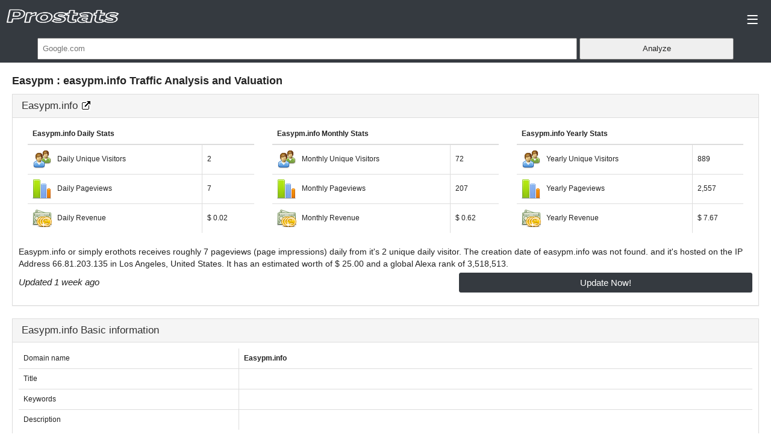

--- FILE ---
content_type: text/html; charset=UTF-8
request_url: https://easypm.info.prostats.org/
body_size: 28456
content:























<!DOCTYPE html>
<html lang="en" style="width:100% !important;">
<head>









<!-- Google tag (gtag.js) -->
<script async src="https://www.googletagmanager.com/gtag/js?id=G-2P8M5RTV7H"></script>
<script>
  window.dataLayer = window.dataLayer || [];
  function gtag(){dataLayer.push(arguments);}
  gtag('js', new Date());

  gtag('config', 'G-2P8M5RTV7H');
</script>


<meta https-equiv="Content-Type" content="text/html; charset=UTF-8">
<meta charset="utf-8">
<meta name="viewport" content="width=device-width, initial-scale=1, maximum-scale=1">
<link rel="canonical" href="https://easypm.info.prostats.org">
<meta name="keywords" content="  " />
<meta name="description" content="" />
<meta property="og:title" content="easypm :  easypm.info Traffic Analysis and Valuation" />
<meta property="og:description" content="" />
<meta property="og:url" content="https://easypm.info.prostats.org" />
<meta property="og:image" content="https://free.pagepeeker.com/v2/thumbs.php?url=easypm.info&size=m" />
<script type="text/javascript">
/*<![CDATA[*/

			var _global = {
				baseUrl: 'https://easypm.info.prostats.org',
				proxyImage: 0
			};
		
/*]]>*/
</script>
<meta name="keywords" content="easypm.info price, easypm.info worth, easypm.info estimate price, easypm.info estimate cost, easypm.info estimate worth" />
<meta name="description" content="easypm.info worth is $ 25.00" />
<meta property="og:title" content="Website cost" />
<meta property="og:description" content="easypm :  easypm.info Traffic Analysis and Valuation" />
<meta property="og:url" content="https://easypm.info.prostats.org?language=en" />
<meta property="og:image" content="http://free.pagepeeker.com/v2/thumbs.php?url=easypm.info&size=m" />
<script type="text/javascript">
/*<![CDATA[*/

			var _global = {
				baseUrl: 'https://easypm.info.prostats.org',
				proxyImage: 0
			};
		
/*]]>*/
</script>
<title>easypm :  easypm.info Traffic Analysis and Valuation</title>
<meta name="author" content="prostats.org">
<meta name="dcterms.rightsHolder" content="prostats.org">
<link rel="shortcut icon" href="https://www.google.com/s2/favicons?domain_url=easypm.info" />
<link rel="stylesheet" href="https://prostats.org/css/app.css">
<link rel="stylesheet" href="https://prostats.org/css/yeti.css">
<link rel="apple-touch-icon" href="https://www.google.com/s2/favicons?domain_url=https://easypm.info">
<link rel="apple-touch-icon" sizes="72x72" href="https://www.google.com/s2/favicons?domain_url=https://easypm.info">
<link rel="apple-touch-icon" sizes="114x114" href="https://www.google.com/s2/favicons?domain_url=https:/easypm.info">

<style>
jdjp{
          font-size:17px;
        }
::-webkit-scrollbar {
  width: 0px !important;
}
-webkit-scrollbar {
  width: 0px !important;
}
::-webkit-scrollbar-track {
  display:none !important;
}
h1{font-size:18px !important;font-weight:bold !important;}
.T4Tutorials {
    position: fixed;
    bottom: 0;
    height: 90px;
    left: 0;
    right: 0;
    width:90%;
    background: transparent;
    transition: opacity 500ms;
    visibility: visible;
    opacity: 1;
}
          .T4Tutorials:target {
            visibility: hidden;
            opacity: 0;
            display:none
          }
          .T4Tutorials_UP {
    margin: -10px auto;
    padding: 0px;
    background: #fff;
          width:92%;
    position: relative;text-align:center;
}.panel-body{padding:10px;}
.row{width:100%;margin-right:0px !important; margin-left:0px !important; }
.container{width:100%;padding-right:10px !important; padding-left:10px !important; }
.col-xs-12{width:100%;padding:0px !important;}
.navbar{margin-bottom:0px !important;}
          .T4Tutorials_UP h2 {
            margin-top: 0;
             
            font-family: Tahoma, Arial, sans-serif;
          }
          .T4Tutorials_UP .Exit {
    position: absolute;
    top: -40px;
    right: 0px;
    font-size: 30px;
    font-weight: bold;
    text-decoration: none;
    color:red;
    background-color:transparent;
}
          .T4Tutorials_UP .Exit:hover {
            color: orange;
          }
          .T4Tutorials_UP .Main_Content {
            max-height: 30%;
            overflow: auto;background:transparent;text-align:center;background-color:transparent;
          }

.collapsible {
  background-color: #353A40;
  color: white;
  cursor: pointer;
  padding: 1px;
  width: 100%;
  border: none;
  text-align: left;
  outline: none;
  font-size: 35px;
}

.collapsible:after {
  content: "\2261   ";
  white-space: pre;
  font-weight: bold;
  float: right;
  margin-top: 6px;
  margin-left:25px;
}
.content {
  padding: 0 18px;
  max-height: 0;
  overflow: hidden;
  transition: max-height 0.3s ease-out;
  background-color: #353A40;
}
 a:hover {
   background-color: transparent !important;}
</style>
</head>
<body style="width:100% !important;margin:0px;padding:0px;">
       
<div class="navbar navbar-inverse" style="backgroundx-color:#000dff !important;background-color:#353A40 !important;">
    <button type="button" class="collapsible">

            <a href="https://prostats.org">
          <img src="https://prostats.org/logo.png" width="200" height="55.384" alt="prostats">
              </a></button>
        <div class="content">
        

<ul class="nav navbar-nav">
                <li>
                    <a href="https://prostats.org" style="color:white;">
                      <b>  Home</b>  </a>
                </li>
                <li>
                    <a href="https://prostats.org/top" style="color:white;">
                        <b>Top </b>                   </a>
                </li>
                <li>
                    <a href="https://prostats.org/upcoming" style="color:white;">
                       <b> Upcoming     </b>               </a>
                </li>
                <li>
                    <a href="https://prostats.org/contact" style="color:white;">
                      <b>  Contact Us  </b>                  </a>
                </li>  
            
              <li>
           </b>   
     <script src="https://code.jquery.com/jquery-3.5.1.min.js"></script>
<script>function get_sell_sheet(){  var part_number1 = document.getElementById("part_number").value;
var part_number2= part_number1.toLowerCase();
var part_number = part_number2.replace('https://','').replace('https://','').replace('www.','').split(/[/?#]/)[0];
var url = "https://prostats.org/en/website/calculate?CalculationForm[domain]="  + part_number + "&redirect=https://"  + part_number + ".prostats.org&instant=1";                                                                                                
//var url = "https://prostats.org/site/calculate?instant=1&redirect=https://prostats.org/sites/" + part_number + "&CalculationForm%5Bdomain%5D=" + part_number;
var win = window.open(url, '_self');}
              </script>
              </li>    
            </ul>
        </div>          <form style="text-align:center;padding-top:5px;padding-bottom:5px;" method="post" onsubmit="get_sell_sheet(); return false;"> <input class="search" id="part_number" type="text"autocomplete="off"  style="width:70%;" name="search" placeholder="Google.com"> <input type="submit" style="width:20%" value="Analyze"> </form> 
    
</div>
<script>
var coll = document.getElementsByClassName("collapsible");
var i;

for (i = 0; i < coll.length; i++) {
  coll[i].addEventListener("click", function() {
    this.classList.toggle("active");
    var content = this.nextElementSibling;
    if (content.style.maxHeight){
      content.style.maxHeight = null;
    } else {
      content.style.maxHeight = content.scrollHeight + "px";
    }
  });
}
</script>


        <div class="container">
            <div class="row">
                <div class="col">
                    




 

<div id="result" style="padding:px;"></div>
<div class="container">
<h1>  Easypm :  easypm.info Traffic Analysis and Valuation  </h1></div>
		<div class="row" style="margin-bottom:0px">
			<div class="col-xs-12 col-sm-12">
						</div>
	</div>
	<div class="container1">
	
	<div class="row">
		<div class="col-xs-12 col-sm-12">
			<div class="container">
<div class="panel panel-default">
    <div class="panel-heading">
        <h3 class="panel-title">
            Easypm.info     <a href="https://easypm.info.prostats.org" rel="nofollow" target="_blank"><img src="https://prostats.org/link.jpg" alt="open link" xwidth="500" xheight="600"></a>
        </h3>
    </div>
    <div class="panel-body">
			<div class="row">
				<div class="col-md-4">
					<table class="table custom-border">
						<thead>
							<tr>
                           
								<th colspan="2">
									Easypm.info Daily Stats								</th>
							</tr>
						</thead>
						<tbody>
							<tr>
								<td style="vertical-align: middle">
									<img src="https://prostats.org/images/visitors.png" alt="Daily Unique Visitors">
									&nbsp;
									Daily Unique Visitors								</td>
								<td style="vertical-align: middle">2</td>
							</tr>
							<tr>
								<td style="vertical-align: middle">
									<img src="https://prostats.org/images/pageviews.png" alt="Daily Pageviews">
									&nbsp;
									Daily Pageviews								</td>
								<td style="vertical-align: middle">7</td>
							</tr>
							<tr>
								<td style="vertical-align: middle">
									<img src="https://prostats.org/images/revenue.png" alt="Daily  Revenue">
									&nbsp;
									Daily  Revenue								</td>
								<td style="vertical-align: middle"> &#36; 0.02</td>
							</tr>
						</tbody>
					</table>
				</div>
				<div class="col-md-4">
					<table class="table custom-border">
						<thead>
							<tr>
								<th colspan="2">
									 Easypm.info  Monthly Stats								</th>
							</tr>
						</thead>
						<tbody>
							<tr>
								<td style="vertical-align: middle">
									<img src="https://prostats.org/images/visitors.png" alt="Estimated Monthly Stats">
									&nbsp;
									Monthly Unique Visitors								</td>
								<td style="vertical-align: middle">72</td>
							</tr>
							<tr>
								<td style="vertical-align: middle">
									<img src="https://prostats.org/images/pageviews.png" alt="Monthly Pageviews">
									&nbsp;
									Monthly Pageviews								</td>
								<td style="vertical-align: middle">207</td>
							</tr>
							<tr>
								<td style="vertical-align: middle">
									<img src="https://prostats.org/images/revenue.png" alt="Monthly  Revenue">
									&nbsp;
									Monthly  Revenue								</td>
								<td style="vertical-align: middle">&#36; 0.62</td>
							</tr>
						</tbody>
					</table>
				</div>
				<div class="col-md-4">
					<table class="table custom-border">
						<thead>
							<tr>
								<th colspan="2">
									 Easypm.info  Yearly Stats								</th>
							</tr>
						</thead>
						<tbody>
							<tr>
								<td style="vertical-align: middle">
									<img src="https://prostats.org/images/visitors.png" alt="Yearly Unique Visitors">
									&nbsp;
									Yearly Unique Visitors								</td>
								<td style="vertical-align: middle">889</td>
							</tr>
							<tr>
								<td style="vertical-align: middle">
									<img src="https://prostats.org/images/pageviews.png" alt="Yearly Pageviews">
									&nbsp;
									Yearly Pageviews								</td>
								<td style="vertical-align: middle">2,557</td>
							</tr>
							<tr>
								<td style="vertical-align: middle"><img src="https://prostats.org/images/revenue.png" alt="yearly  Revenue">
									&nbsp;
									Yearly  Revenue								</td>
								<td style="vertical-align: middle">&#36; 7.67</td>
							</tr>
						
                                
                        </tbody>
                                
                                
                    </table>
                    
                   <center>
        </center>
                               
                
                        
						
					
				</div>
                                
                                 <p style="font-size:14px;">    Easypm.info  or simply erothots receives roughly 7 pageviews (page impressions) daily from it's 2 unique daily visitor. The creation date of easypm.info was not found. and it's hosted on the IP Address 66.81.203.135 in Los Angeles,  United States. It has an estimated worth of &#36; 25.00 and a global Alexa rank of 3,518,513.</p>


<p style="float:left;width:50%;">               <i> Updated  1 week ago </i></p>
              <p style="background:#353A40; border:1px solid #353A40; border-radius:3px; padding:5px;color:white !important;width:40%;margin-top:-5px;float:right;text-align:center;"><a href="https://prostats.org/en/website/recalculate/7933294 " style="color: white;">Update Now!</a></p>
                
			</div>
    </div>
               
</div>
</div>

<div class="container">
<div class="panel panel-default">
    <div class="panel-heading">
        <h3 class="panel-title">
             Easypm.info  Basic information        </h3>
    </div>
    <div class="panel-body">
        <table class="table custom-border">
            <tr>
                <td class="width30pers">
                    Domain name                </td>
                <td>
                    <strong> Easypm.info </strong>
                </td>
            </tr>
            <tr>
                <td>
                    Title                </td>
                <td>
                    <p style="word-break: break-all;"></p>
                </td>
            </tr>
            <tr>
                <td>
                    Keywords                </td>
                <td>
                    <p style="word-break: break-all;"> </p>
                </td>
            </tr>
            <tr>
                <td>
                    Description                </td>
                <td>
                    <p style="word-break: break-all;"></p>
                </td>
            </tr>
        </table></div>
</div>
</div>

<center>

</center>
<!--
<div class="container">
<div class="panel panel-default">
    <div class="panel-heading">

        <h3 class="panel-title">
             Easypm.info  Alexa Stats            &nbsp;
        </h3>
    </div>
    <div class="panel-body">
        <div class="row">
            <div class="col-md-6">
                <table class="table custom-border">
                    <tr>
                        <td class="width30pers">
                            Global Rank                        </td>
                        <td>
                            <strong> </strong>
                        </td>
                    </tr>
                    <tr>
                        <td>
                           Links in                        </td>
                        <td>
                            <strong>0</strong>
                        </td>
                    </tr>
                                                        </table>
            </div>
            <div class="clearfix"></div>
        </div>
    
        <div class="row">
            <div class="col-md-4">
                <h5>Daily Global Rank Trend</h5>
                <img class="img-thumbnail" style="margin: 15px 0 0 0" src="https://traffic.alexa.com/graph?&amp;w=320&amp;h=230&amp;o=f&amp;c=1&amp;y=t&amp;b=ffffff&amp;r=1m&amp;u=erothots.com" alt="Daily Global Rank Trend">
            </div>
            <div class="col-md-4">
                <h5>Search Traffic</h5>
                <img class="img-thumbnail" style="margin: 15px 15px 0 0" src="https://traffic.alexa.com/graph?o=lt&amp;y=q&amp;b=ffffff&amp;n=666666&amp;f=999999&amp;p=4e8cff&amp;r=1y&amp;t=2&amp;z=0&amp;c=1&amp;h=150&amp;w=340&amp;u=erothots.com" alt="Search Traffic">
            </div>
        </div>
    </div>
</div>
</div>
-->
        
        

        
        
<div class="container">
<div class="panel panel-default">
    <div class="panel-heading">
        <h3 class="panel-title">
            Easypm.info  Location Stats        </h3>
    </div>
    <div class="panel-body">
        <div class="row">
            <div class="col-md-6">
           
            

   

                <table class="table custom-border">
                    <tr>
                        <td class="width30pers">
                            IP Address                        </td>
                        <td>
                            <strong>66.81.203.135</strong>
                        </td>
                    </tr>
                    <tr>
                        <td class="vmiddle">
                           Country                        </td>
                        <td class="vmiddle">
                            <strong>United States</strong>
                            <img alt="United States" src="https://easypm.info.prostats.org/images/flags/us.png" />                        </td>
                    </tr>
                                        <tr>
                        <td>
                            Region                        </td>
                        <td>
                            <strong>California</strong>
                        </td>
                    </tr>
                                                            <tr>
                        <td>
                            City                        </td>
                        <td>
                            <strong>Los Angeles</strong>
                        </td>
                    </tr>
                                                                <tr>
                            <td>
                                Longitude                            </td>
                            <td>
                                <strong>-118.244</strong>
                            </td>
                        </tr>
                        <tr>
                            <td>
                                Latitude                            </td>
                            <td>
                                <strong>34.0522</strong>
                            </td>
                        </tr>
                                    </table>
            </div>
                    </div>
    </div>
</div>
  	</div>
	</div>
</div>          
        
  
        



<div class="container">
<div class="panel panel-default">
    <div class="panel-heading">
        <h3 class="panel-title">
            Easypm.info  Header        </h3>
    </div>
   <div class="panel-body"  style='padding:0 !important;'>
     <div style="word-wrapt: break-word;max-heightt:350px;overflow-x: scroll;font-size:13px;font-family: monospace;padding:0px;">
<div id="headers">
 <center>         <img src="https://prostats.org/loader.gif" width="50px" height="50px"> </center>
  </div>
     
<script>
$(document).ready(function(){
var sdnurl = window.location.href;
var fdomains = sdnurl.replace('.prostats.org',"")
var domainss = fdomains.replace("https://","")
var domains = domainss.replace("https://","")
var domains = 'easypm.info '; 

        $.post("/header.php", {hurl: domains}, function(data){
            $("#headers").html(" " +data);
        });});
</script>
     </div>
  </div>
  </div>
</div>















<div class="container">
<div class="panel panel-default">
    <div class="panel-heading">
        <h3 class="panel-title">
            &nbsp;
            Easypm.info  DNS Records        </h3>
    </div>
   <div class="panel-body"  style='padding:0 !important;background-color:white !important;'>
     <div style="word-wrapt: break-word;max-heightt:350px;overflow-x: scroll;font-size:13px !important;font-family: monospace;padding:0px;">
<div id="dns">
 <center>         <img src="https://prostats.org/loader.gif" width="50px" height="50px"> </center>
  </div>
<script>
$(document).ready(function(){
  var sdnurl = window.location.href;
var fdomains = sdnurl.replace('.prostats.org/',"")
var domainss = fdomains.replace("http://","")
var domains = domainss.replace("http://","")
var domains = 'easypm.info '; // already clean

        $.get("/dns.php", {hurl: domains}, function(data){
            $("#dns").html(" " +data);
        });});

</script>
     </div>
  </div>
  </div>
</div>

<div class="container">
<div class="panel panel-default">
    <div class="panel-heading">
        <h3 class="panel-title">
            &nbsp;
             Easypm.info  SSL Certificate        </h3>
    </div>
   <div class="panel-body" style='padding:0 !important;'>
     <div style="word-wrap: break-word;max-heightt:350px;overflow-x: scroll;font-size:13px;font-family: monospace;padding:0px;">
<div id="ssl">
 <center>         <img src="https://prostats.org/loader.gif" width="50px" height="50px"> </center>
  </div>
<script>
$(document).ready(function(){
  var sdnurl = window.location.href;
var fdomains = sdnurl.replace('.prostats.org',"")
var domainss = fdomains.replace("http://","")
var domains = domainss.replace("//","")
var domains = 'easypm.info ';
        $.post("/ssl.php", {hurl: domains}, function(data){
            $("#ssl").html(" " +data);
        })
        });
</script>
     </div>
  </div>
 </div>
</div>

<div class="container">
<div class="panel panel-default">
    <div class="panel-heading">
        <h3 class="panel-title">
            &nbsp;
            Easypm.info  WHOIS        </h3>
    </div>
    <div classc="panel-collapse collapse" id="collapseWhois">
        <div class="panel-body">
          <div style="word-wrapt: break-word;max-heightt:350px;overflow-x: scroll;font-size:13px;font-family: monospace;padding:0px">
                TLD is not supported.<br/>&gt;&gt;&gt; Last update of WHOIS database: 2025-10-28T16:38:32Z &lt;&lt;&lt;<br/><br/>Terms of Use: Access to WHOIS information is provided to assist persons in determining the contents of a domain name registration record in the registry database. The data in this record is provided by Identity Digital or the Registry Operator for informational purposes only, and accuracy is not guaranteed. This service is intended only for query-based access. You agree that you will use this data only for lawful purposes and that, under no circumstances will you use this data to (a) allow, enable, or otherwise support the transmission by e-mail, telephone, or facsimile of mass unsolicited, commercial advertising or solicitations to entities other than the data recipient&#039;s own existing customers; or (b) enable high volume, automated, electronic processes that send queries or data to the systems of Registry Operator, a Registrar, or Identity Digital except as reasonably necessary to register domain names or modify existing registrations. When using the Whois service, please consider the following: The Whois service is not a replacement for standard EPP commands to the SRS service. Whois is not considered authoritative for registered domain objects. The Whois service may be scheduled for downtime during production or OT&amp;E maintenance periods. Queries to the Whois services are throttled. If too many queries are received from a single IP address within a specified time, the service will begin to reject further queries for a period of time to prevent disruption of Whois service access. Abuse of the Whois system through data mining is mitigated by detecting and limiting bulk query access from single sources. Where applicable, the presence of a [Non-Public Data] tag indicates that such data is not made publicly available due to applicable data privacy laws or requirements. Should you wish to contact the registrant, please refer to the Whois records available through the registrar URL listed above. Access to non-public data may be provided, upon request, where it can be reasonably confirmed that the requester holds a specific legitimate interest and a proper legal basis for accessing the withheld data. Access to this data provided by Identity Digital can be requested by submitting a request via the form found at https://www.identity.digital/about/policies/whois-layered-access/. The Registrar of Record identified in this output may have an RDDS service that can be queried for additional information on how to contact the Registrant, Admin, or Tech contact of the queried domain name. Identity Digital Inc. and Registry Operator reserve the right to modify these terms at any time. By submitting this query, you agree to abide by this policy.<br/>       </div> 
        </div>
    </div>
  </div>
</div>



<div class="container">
<div class="panel panel-default">
    <div class="panel-heading">
        <h3 class="panel-title">
            &nbsp;
            Typos of  Easypm.info         </h3>
    </div>
   <div class="panel-body"  style='padding:0 !important;'>
     <div style="word-wrap: break-word;max-height:350px;overflow: scroll;">

         <style>
    table.dns-table {
        width: 100%;
        border-collapse: collapse;
        font-family: Arial, sans-serif;
        font-size: 14px;
        margin-top: 10px;
    }
    .dns-table th, .dns-table td {
        border: 1px solid #ddd;
        padding: 8px 12px;
        text-align: left;
        vertical-align: top;
    }
    .dns-table th {
        background-color: #f4f4f4;
        color: #333;
    }
    .dns-table tr:nth-child(even) {
        background-color: #fafafa;
    }
    .dns-table tr:hover {
        background-color: #f1f1f1;
    }
    </style><table class='dns-table'><tr></tr><tr><td>www.asypm.info</td><td>www.rasypm.info</td></tr><tr><td>www.esypm.info</td><td>www.essypm.info</td></tr><tr><td>www.eaypm.info</td><td>www.eqsypm.info</td></tr><tr><td>www.easpm.info</td><td>www.ezsypm.info</td></tr><tr><td>www.easym.info</td><td>www.eaaypm.info</td></tr><tr><td>www.easyp.info</td><td>www.eawypm.info</td></tr><tr><td>www.eeasypm.info</td><td>www.eaeypm.info</td></tr><tr><td>www.eaasypm.info</td><td>www.eadypm.info</td></tr><tr><td>www.eassypm.info</td><td>www.eaxypm.info</td></tr><tr><td>www.easyypm.info</td><td>www.eazypm.info</td></tr><tr><td>www.easyppm.info</td><td>www.eastpm.info</td></tr><tr><td>www.easypmm.info</td><td>www.easgpm.info</td></tr><tr><td>www.aesypm.info</td><td>www.eashpm.info</td></tr><tr><td>www.esaypm.info</td><td>www.easupm.info</td></tr><tr><td>www.eayspm.info</td><td>www.easyom.info</td></tr><tr><td>www.easpym.info</td><td>www.easylm.info</td></tr><tr><td>www.easymp.info</td><td>www.easypn.info</td></tr><tr><td>www.wasypm.info</td><td>www.easypj.info</td></tr><tr><td>www.sasypm.info</td><td>www.easypk.info</td></tr><tr><td>www.dasypm.info</td><td></td></tr></table>     
            </div>
     </div>
  </div> </div>

<div class="container">
<div class="panel panel-default">
    <div class="panel-heading">
        <h3 class="panel-title">
           
            Recently Viewed Websites        </h3>
    </div>
<div class="panel-body"  style='padding:0 !important;'>
<style>
table.dns-table {
    width: 100%;
    border-collapse: collapse;
    font-family: Arial, sans-serif;
    font-size: 14px;
    margin-top: 0;
}
.dns-table th, .dns-table td {
    border: 1px solid #ddd;
    padding: 8px 12px;
    text-align: left;
}
.dns-table th {
    background-color: #f4f4f4;
    color: #333;
}
.dns-table tr:nth-child(even) {
    background-color: #fafafa;
}
.dns-table tr:hover {
    background-color: #f1f1f1;
}
h3 {
    font-family: Arial, sans-serif;
    margin-bottom: 5px;
}
</style><table class='dns-table'><tr><th>Website</th><th>Last Visit</th></tr><tr><td><a href='https://100percentafrican.com.prostats.org' >100percentafrican.com</a></td><td>1 Sec ago</td></tr><tr><td><a href='https://lookea.com.ar.prostats.org' >lookea.com.ar</a></td><td>4 Sec ago</td></tr><tr><td><a href='https://cincinnatidogfence.com.prostats.org' >cincinnatidogfence.com</a></td><td>5 Sec ago</td></tr><tr><td><a href='https://kebioskop21.stream.prostats.org' >kebioskop21.stream</a></td><td>6 Sec ago</td></tr><tr><td><a href='https://belleharborcarwash.com.prostats.org' >belleharborcarwash.com</a></td><td>9 Sec ago</td></tr></table>
            
            </div>
     </div>
  </div>		</div>
	</div>
</div>








		<div class="row" style="margin-bottom:0px">
		<div class="col-xs-12 col-sm-12">
					</div>
	</div>                </div>
            </div>
        </div>


<div id="footer" style="background-color:#353A40; !important;">
	<div class="container">
	                  <strong><p style="color:white;margin-top:15px;text-align:center;">Designed By Epiphany</p></strong>
	</div>
</div>
</body>
</html>

--- FILE ---
content_type: text/html; charset=UTF-8
request_url: https://easypm.info.prostats.org/header.php
body_size: 274
content:
<pre>URL: http://easypm.info

0: HTTP/1.1 200 OK
Server: nginx/1.14.2
Date: Sat, 08 Nov 2025 01:42:11 GMT
Content-Type: text/html
Content-Length: 1432
Last-Modified: Tue, 14 May 2024 12:20:23 GMT
Connection: close
ETag: "66435707-598"
Accept-Ranges: bytes
</pre>

--- FILE ---
content_type: text/html; charset=UTF-8
request_url: https://easypm.info.prostats.org/dns.php?hurl=easypm.info%20
body_size: 1347
content:
    <style>
    table.dns-table {
        width: 100%;
        border-collapse: collapse;
        font-family: Arial, sans-serif;
        font-size: 14px;
        margin-top: 10px;
    }
    .dns-table th, .dns-table td {
        border: 1px solid #ddd;
        padding: 8px 12px;
        text-align: left;
    }
    .dns-table th {
        background-color: #f4f4f4;
        color: #333;
    }
    .dns-table tr:nth-child(even) {
        background-color: #fafafa;
    }
    .dns-table tr:hover {
        background-color: #f1f1f1;
    }
    h3 {
        font-family: Arial, sans-serif;
        margin-bottom: 5px;
    }
    </style><table class='dns-table'><tr><th>Host</th><th>Type</th><th>Class</th><th>TTL</th><th>Data</th></tr><tr><td>easypm.info</td><td>A</td><td>IN</td><td>300</td><td>66.81.203.135</td></tr><tr><td>easypm.info</td><td>A</td><td>IN</td><td>300</td><td>66.81.203.200</td></tr><tr><td>easypm.info</td><td>A</td><td>IN</td><td>300</td><td>66.81.203.10</td></tr><tr><td>easypm.info</td><td>MX</td><td>IN</td><td>300</td><td>300 ~</td></tr><tr><td>easypm.info</td><td>NS</td><td>IN</td><td>300</td><td>ns218551.ztomy.com</td></tr><tr><td>easypm.info</td><td>NS</td><td>IN</td><td>300</td><td>ns118551.ztomy.com</td></tr><tr><td>easypm.info</td><td>TXT</td><td>IN</td><td>300</td><td>v=spf1 a -all</td></tr></table>

--- FILE ---
content_type: text/css
request_url: https://prostats.org/css/app.css
body_size: 2839
content:
/* Set the fixed height of the footer here */
footer {
    background-color: #ecf0f1;
    padding-top: 20px;
    padding-bottom: 20px;
}

.no-top-margin {
    margin-top: 0 !important;
}
.vmiddle {
    vertical-align: middle !important;
}
.custom-border tr td {
    border-top: none !important;
    border-right:1px solid #dddddd;
}
.custom-border tr td:last-child {
    border-right:none !important;
}
.refresh-icon {
    transform:scale(2.0,2.0);
    -ms-transform:scale(2.0,2.0); /* IE 9 */
    -moz-transform:scale(2.0,2.0); /* Firefox */
    -webkit-transform:scale(2.0,2.0); /* Safari and Chrome */
    -o-transform:scale(2.0,2.0); /* Opera */
    margin-left: 10px;
}

.website_ico {
    max-height: 126px !important;
    overflow: hidden;
    margin: 0 auto;
    display: block;
}

.website-container {
    padding-bottom: 10px;
    height: 230px;
    max-height: 230px;
}

.item {
    margin-bottom: 5px;
}

td.cell-link a {
    display: block; width: 100%; height: 100%;
}

.table>thead>tr>th, .table>tbody>tr>th, .table>tfoot>tr>th, .table>thead>tr>td, .table>tbody>tr>td, .table>tfoot>tr>td {
    border-bottom: 1px solid #dddddd;
}
table tr:last-child td {
    border-bottom:0;
}


::-webkit-scrollbar-track {
    -webkit-box-shadow: inset 0 0 6px rgba(0,0,0,0.3);
    background-color: #F5F5F5;
}

::-webkit-scrollbar {
    width: 12px;
    background-color: #F5F5F5;
}

::-webkit-scrollbar-thumb {
    -webkit-box-shadow: inset 0 0 6px rgba(0,0,0,.3);
    background-color: #555;
}

/** INBOX **/
a.mail-link {
	color: #222222;
}
a.mail-link:hover {
	text-decoration: none;
}

.input-group[class*="col-"] {
    padding-left: 15px !important;
    padding-right: 15px !important;
}
.width40pers { width: 40% !important; }
.width30pers { width: 30% !important; }
.progress.moz { height: 27px; margin: 10px 0 }
.fa-moz {vertical-align: middle; color: #dddddd; cursor: pointer}
.mb-20 { margin-bottom: 2rem; }
.mt-20 { margin-top: 2rem; }
.padr-5 { padding-right: 5px; }
.jumbotron p {
    margin-bottom: 15px;
    font-size: 23px;
    font-weight: 200;
}
.jumbotron {
    margin-bottom: 2rem;
}
.card-badge {
    font-size: 14px;
    margin-left: 10px;
}
.badge-icon {
    width: 32px;
    height: 32px;
    margin-left: 10px;
}
.country-pie {
    width:450px;
    height:200px;
    margin:0 auto;
}
.pull-left {
    float: left;
}
.pull-right {
    float: right;
}
.inbox-action .dropdown-item i {
    margin-right: 5px;
}
.break-word {
    word-wrap: break-word;
}
.on-sale {
    color:#fff;
    background-color: #b3232e;
    border: 1px solid #8b0025;
}
.badge-alexa-delta {
    margin-left: 5px;
    padding-top: 5px;
    padding-bottom: 5px;
    font-size: 12px;
}
.badge-alexa-delta > i {
    margin-right: 5px;
}

.form-group.is-invalid .recaptcha_wrapper > div {
    border: 1px solid #df382c;
    border-radius: 3px;
}